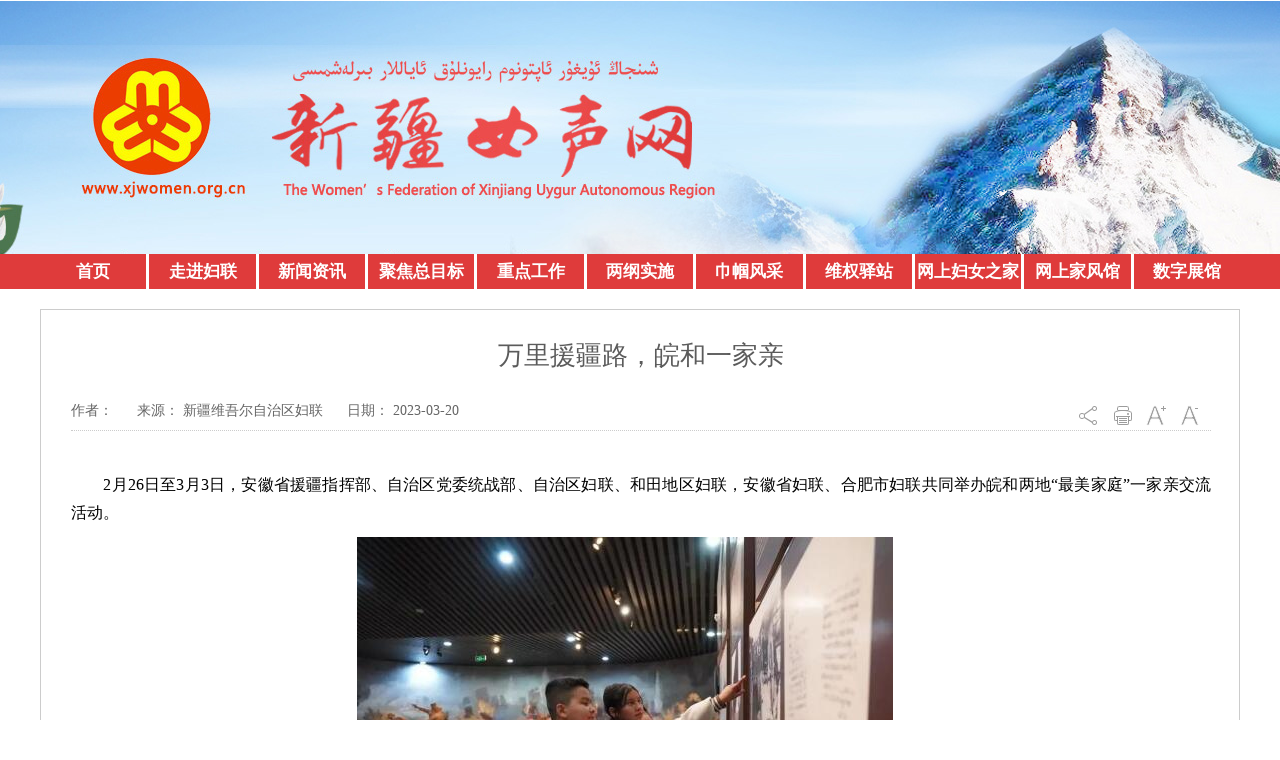

--- FILE ---
content_type: text/html; charset=utf-8
request_url: http://www.xjwomen.org.cn/2023-03/20/c_1129446548.htm
body_size: 4238
content:
<!DOCTYPE html PUBLIC "-//W3C//DTD XHTML 1.0 Transitional//EN" "http://www.w3.org/TR/xhtml1/DTD/xhtml1-transitional.dtd">
<html xmlns="http://www.w3.org/1999/xhtml">
<head>
<meta http-equiv="Content-Type" content="text/html; charset=utf-8" /><meta name="publishid" content="1129446548.13.102.0"/><meta name="pageid" content="11237.11135.0.0.11208067.0.0.0.0.0.111371.1129446548"/>
<script src="http://www.news.cn/global/js/pageCore.js"></script>
<title>
万里援疆路，皖和一家亲
</title>
<link href="http://www.xj.news.cn/_zzq_fulian/detail.css" rel="stylesheet" type="text/css" />
<script type="text/javascript" src="http://www.xj.news.cn/_zzq_fulian/js/core.js"></script>
<script type="text/javascript" src="http://www.xj.news.cn/_zzq_fulian/js/jquery.imgslideshow.js"></script>
<script type="text/javascript" src="http://www.xj.news.cn/_zzq_fulian/js/jquery.marquee.js"></script>
<script type="text/javascript" src="http://www.xj.news.cn/_zzq_fulian/js/jquery.scroll.js"></script>
<!--<script type="text/javascript" src="./js/jquery.crossajax.js"></script>-->
<script type="text/javascript" src="http://www.xj.news.cn/_zzq_fulian/js/detail.fun.js"></script>
<script>
function tl(id){
document.write('<div class="bdsharebuttonbox"><a href="#" class="bds_more" data-cmd="more"></a>')
document.write('<a href="#" class="bds_weixin" data-cmd="weixin" title="分享到微信"></a>')
document.write('<a href="#" class="bds_tsina" data-cmd="tsina" title="分享到新浪微博"></a>')
document.write('<a href="#" class="bds_tqq" data-cmd="tqq" title="分享到腾讯微博"></a>')
document.write('<a href="#" class="bds_qzone" data-cmd="qzone" title="分享到QQ空间"></a></div>')
window._bd_share_config={"common":{"bdSnsKey":{},"bdText":"","bdMini":"2","bdMiniList":false,"bdPic":"","bdStyle":"0","bdSize":"24"},"share":{}};with(document)0[(getElementsByTagName('head')[0]||body).appendChild(createElement('script')).src='http://bdimg.share.baidu.com/static/api/js/share.js?v=89860593.js?cdnversion='+~(-new Date()/36e5)];
}
/* ----字体大小功能调用---- */
$(document).ready(function(){	
$("#content").attr("class","content1");
set_font();
})
function set_font() {
var f_s = $(".font_small");
var f_a = $(".font_add");
var f_c = $("#content");
f_s.click(function() {
if (f_c.attr("class") == "content1") {
return false;
} else if (f_c.attr("class") == "content2") {
$(this).addClass("font_small_dis");
changefontsize(1);
} else {
f_a.removeClass("font_add_dis");
changefontsize(2);
}
return false;
});
f_a.click(function() {
if (f_c.attr("class") == "content1") {
f_s.removeClass("font_small_dis");
changefontsize(2);
} else if (f_c.attr("class") == "content2") {
$(this).addClass("font_add_dis");
changefontsize(3);
} else {
$(this).removeClass("font_add_dis");
return false;
}
return false;
})
};

function changefontsize(thisSize) {
if (thisSize == "3") {
$("#content").css("font-size", "20px").attr("class", "content3");
};
if (thisSize == "2") {
$("#content").css("font-size", "18px").attr("class", "content2");
};
if (thisSize == "1") {
$("#content").css("font-size", "16px").attr("class", "content1");
};
};

</script>
</head>
<body>
<!--顶部-->
<script type="text/javascript" src="http://www.xj.news.cn/_zzq_fulian/list_banner.js"></script>
<!--位置显示-->
<!--
<div class="wz">
	<div class="dqwz">
		<h2>您当前的位置:<a href="http://www.xjrmfkbgs.gov.cn/" target="_blank">首页</a>&gt;&gt;&nbsp;新闻&gt;&gt;&nbsp;正文</h2>
	</div>
</div>
-->
<div class="wrapper outer">
<div class="c1">
<div class="body">
<div class="zw">
<!--内容-->
<div class="tit">
<h1>
万里援疆路，皖和一家亲
</h1>
</div>
<div class="gn">
<div class="zuozhe">作者：</div>
<div class="laiyuan">来源： 新疆维吾尔自治区妇联</div>
<div class="riqi">日期： 2023-03-20</div>
<div class="tools">
<div class="gs gn02">
<div class="fx" style="display: none;">
<div class="nr">
<script>tl("tl01")</script>
</div>
</div>
</div>
<script type="text/javascript">
$('.gn .gn02 ').hover(function(){
    $(this).find('.fx').animate({ opacity:'show', height:'show' },200);
    $(this).find('.gn02 .tools').addClass('navhover');
}, function() {
    $('.fx').stop(true,true).hide();
    $('.gn02 .tools').removeClass('navhover');
});
</script>
<a href="javascript:window.print()">
<div class="gs gn03"></div>
</a>
<a href="#" class="font_add">
<div class="gs gn04"></div>
</a>
<a href="#" class="font_small font_small_dis">
<div class="gs gn05"></div>
</a>
</div>
</div>
<div id="content" class="content1">
<p>　　2月26日至3月3日，安徽省援疆指挥部、自治区党委统战部、自治区妇联、和田地区妇联，安徽省妇联、合肥市妇联共同举办皖和两地“最美家庭”一家亲交流活动。</p>
<p style="TEXT-ALIGN: center" align="center"><img id="{D0E38719-A3F3-4990-9A39-9D281497219D}" src="1129446548_16792905898431n.jpg" /></p>
<p>
<p style="TEXT-ALIGN: center" align="center">　　<font color="#3366ff">参加皖和两地“最美家庭”一家亲交流活动的孩子们参观渡江战役纪念馆。</font></p>
<p>
<p>　　为期7天的活动中，“最美家庭”一同参观了渡江战役纪念馆，感受革命情怀，接受思想洗礼，激发爱国主义情怀；在包公园、清风阁、杨振宁故居，以“清廉传世 科教兴家”为主题，感受廉洁家风文化和科学教子优良家风家训；在安徽创新馆、蔚来中心（合肥先进制造基地），以“科创名城 启智逐梦”为主题，了解合肥科技创新产业发展；在安徽博物院、青松食品研学游基地，以“寓教于乐 倾情陪伴”为主题，体验新型家庭教育方式，学习安徽悠久历史文化。让“最美家庭”的孩子们在学与玩中开拓思维，了解到中华文化的博大精深，体验到科技创新的乐趣魅力，开阔了眼界、增长了见识，更让他们感受到民族大团结的温暖。孩子们纷纷表示将在以后的日子里好好学习，考上好大学，把祖国建设得更加美好。</p>
<p style="TEXT-ALIGN: center" align="center"><img id="{7CFBBEDA-504B-43BD-9065-73A2730DB3D3}" src="1129446548_16792905898591n.jpg" /></p>
<p style="TEXT-ALIGN: center" align="center"><img id="{0E91B53F-E0D0-4E06-9714-3E0D3A6C2F45}" src="1129446548_16792905898451n.jpg" /></p>
<p style="TEXT-ALIGN: center" align="center"><img id="{717FB49B-E130-4474-B424-13BD2C60FB7E}" src="1129446548_16792905898481n.jpg" /></p>
<p>
<p>
<p style="TEXT-ALIGN: center" align="center">　　<font color="#3366ff">和田地区妇联领导参加交流活动。</font></p>
<p>
<p>　　和田地区妇联党组副书记、主席古丽夏提·阿西木说：“这次的活动非常成功，感谢安徽省、合肥市妇联的鼎力支持，工作人员无微不至的关心让和田地区‘最美家庭’深切感受到了祖国大家庭的温暖，‘最美家庭’的思想有了转变，眼界变得更加宽阔，心态上有了转变，‘最美家庭’代表纷纷表示要把所听、所见、所思、所想，和安徽省的关心关怀带回新疆，传达给身边人，引导身边人铸牢中华民族共同体意识，在家风建设上充分发挥示范引领作用。”</p>
<p>
<p>　　皮山县安徽实验学校七年级美合日班·麦麦提阿卜拉说：“和家人一起来到安徽特别开心，在渡江战役纪念馆，看到中国人民解放军所作出的牺牲和贡献，对我的震撼很大，我一定要好好学习，长大以后当一名军人，保家卫国。”</p>
<p style="TEXT-ALIGN: center" align="center"><img id="{D169F8AF-8AB3-4391-B86A-FE960B077067}" src="1129446548_16792906169481n.jpg" /></p>
<p>
<p>
<p style="TEXT-ALIGN: center" align="center">　　<font color="#3366ff">参加皖和两地“最美家庭”一家亲交流活动的人员学习制作安徽传统糕点，体会安徽悠久的历史文化。</font></p>
<p>
<p>　　墨玉县第二小学一年级热希达·穆太力普说：“我在合肥交到了好朋友，我邀请他们夏天来我的家乡游玩，要带他们去看看新疆的风景，我要和我的合肥好朋友像石榴籽一样紧紧抱在一起。”</p>
<p style="TEXT-ALIGN: center" align="center"><img id="{2192F592-5C5E-4C4B-9265-E7C5B4BF5216}" src="1129446548_16792906169461n.jpg" /></p>
<p>
<p>
<p style="TEXT-ALIGN: center" align="center">　　<font color="#3366ff">参加皖和两地“最美家庭”一家亲交流活动的人员听安徽创新馆解说员讲解。</font></p>
<p>
<p>　　和田市“最美家庭”的谢伊代·如则麦麦提说：“我现在是新疆医学专科学校的大一新生，参观安徽创新馆、蔚来汽车的展厅和生产车间后，我深受感触，技术的创新正在不断改变人们的生活，我回去以后要好好学习，争取专升本，学习更先进的医疗技术，服务家乡。”</p>
<p>　　和田县色格孜库勒乡苏盖提博斯坦村村民热依汉古丽·麦麦提说：“从机场到宾馆，到处都是高楼大厦，街上车水马龙，这让我打开了眼界，我要把从此次活动中所见所闻带回村里，讲给身边的乡亲们听，为两地沟通发展、铸牢中华民族共同体意识贡献一份力量。” </p>
</div>
<div class="editor">
[张琪]
</div>
</div>
</div>
</div>
</div>
<!--<script type="text/javascript" src="http://www.xj.news.cn/_zzq_fulian/yqlj.js"></script>-->
<script type="text/javascript" src="http://www.xj.news.cn/_zzq_fulian/foot.js"></script>
<div style="display:none"><div id="fwl">010070320010000000000000011100001129446548</div><script type="text/javascript" src="//webd.home.news.cn/webdig.js?z=1"></script><script type="text/javascript">wd_paramtracker("_wdxid=010070320010000000000000011100001129446548")</script><noscript><img src="//webd.home.news.cn/1.gif?z=1&_wdxid=010070320010000000000000011100001129446548" border="0" /></noscript></div>   </body>
</html>

--- FILE ---
content_type: text/css
request_url: http://www.xj.news.cn/_zzq_fulian/detail.css
body_size: 2719
content:
@charset "utf-8";
*{margin:0px;padding:0px;font-family: "Microsoft YaHei","微软雅黑",SimHei,"黑体",Arial,sans-serif;}
a{text-decoration:none;}
a:link,a:visited{color:#5b5b5b;}
a:hover{text-decoration:none;}
h2 a:hover{text-decoration:none;}
.wrapper{width: 1200px;margin:auto;background:#ffffff;overflow:hidden;}
.footer{width:100%;margin:auto;background:#535353;overflow:hidden;color:#ffffff;height:123px;}
	
/*Banner顶部*/
#head{display:block;overflow:hidden;height: 254px;width:100%;background:url('./banner.jpg') no-repeat center center;position: relative;min-width:1200px;}
.head_func{width:1200px;margin:auto;overflow:hidden;height:30px;padding-top:15px;line-height:20px;color:#204970;font-size:14px;font-weight:bold;}
.head_func a{color:#204970;font-size:14px;font-weight:bold;}
.head_func a:hover{color:#fff;}

/*Banner*/
.menu{position:sticky;top:0;left:0;width:100%;background:#DF3B3B;justify-content:center;z-index:9999;}
.menu *{box-sizing:border-box;}
.menu .center{width:1200px;margin:0 auto;}
.menu .ul-list{display:flex;}
.menu .ul-list > li{flex:1;border-right:3px solid #fff;position:relative;}
.menu .ul-list > li:last-child{border-right:none;}
.menu .ul-list > li > a{height:35px;display:flex;align-items:center;justify-content:center;font-size:17px;text-decoration:none;color:#fff;background:#DF3B3B;font-weight:bold;}
.menu .ul-list > li > a:hover{color:#F7F411;}
.menu .ul-list > li > span{color:#fff;font-size:14px;height:35px;display:flex;align-items:center;justify-content:center;background:#ccc;}
.menu .ul-list > li:hover .ol-list{display:block;}
.menu .ol-list{display:none;position:absolute;top:35px;left:0;z-index:9999;background:#ff733c;width:100%;}
.menu .ol-list > li > a{font-size:17px;text-decoration:none;color:#fff;height:35px;display:flex;align-items:center;border-bottom:1px solid #fff;justify-content:center;}
.menu .ol-list > li > a:hover{background:#d98463;}
	

.wz{height:40px;width:100%;background:#efefee;display:block;min-width: 1200px;}
.dqwz{width:1200px;position:relative;margin:0 auto;display:block;height:40px;}
.dqwz h2{display:block;overflow:hidden;height:40px;line-height:40px;font-size:14px;color:#000000;text-indent:10px;font-weight:normal;}
.dqwz h2 a{height:40px;line-height:40px;font-size:14px;color:#000000;margin:0px 10px;}



ul,li,dl,dt,dd{list-style:none;}
img{border:0px;}
.clear{clear:both;font-size:0px;line-height:0px;height:0px;}
body{color:#5b5b5b;min-width:1200px;}
.adv-c1{display:block;overflow:hidden;width:620px;height:80px;float:left;}
.adv-c2{display:block;overflow:hidden;width:260px;height:80px;float:right;}
#topbar{display:block;overflow:hidden;margin:0px auto;height:35px;text-align:center;background:#efefee;}
#topbar a{line-height:35px;margin:0px 6px;font-size:14px;}

/*头部*/

/*广告*/
#ads-1{/* display:block; *//* overflow:hidden; */height:90px;/* background:url('/static/styles/v16/ad_detail.jpg'); */margin-top:5px;position:relative;}
#ads-1 a{background:url('/static/styles/v16/ad_detail.jpg');position:absolute;height: 90px;width: 1000px;}
#adv-1{margin-top: 5px;}
#adv-1 ul li{float: left;}

.outer{display:block;overflow:hidden;margin-top:20px;margin-bottom: 20px;}
.outer .c1{display:block;overflow:hidden;width: 1200px;float:left;}
.outer .c1 *{font-family: "Microsoft YaHei","simhei";}
.head{display:block;overflow:hidden;height:40px;background-color:#FBFBFB;border:solid 1px #CCCCCC;}
.head h2{display:block;overflow:hidden;height:40px;line-height:40px;font-size:14px;color:#000;text-indent:10px;font-weight:normal;}
.head h2 a{height:40px;line-height:40px;font-size:14px;color:#000;margin:0px 10px;}
.body{border:1px solid #ccc;}
.zw{width: 1140px;padding: 10px 30px 0px 30px;}
.tit{float: left;width: 1140px;padding: 0px 0px 10px 0px;TEXT-ALIGN: center;}
.tit h1{LINE-HEIGHT: 160%;font-size: 26px;font-weight: normal;padding: 15px 0px 15px 0px;margin: 0px 0px;}
.gn{width: 1140px;padding: 0px 0px 10px 0px;TEXT-ALIGN: left;border-bottom:1px dotted #ccc;}
.zuozhe{padding: 6px 20px 0px 0px;color: #666666;font-size:14px;display: inline;}
.laiyuan{padding: 6px 20px 0px 0px;color: #666666;font-size:14px;display: inline;}
.riqi{padding: 6px 20px 0px 0px;color: #666666;font-size:14px;display: inline;}
.editor{float:right;font-size:15px;color:#737373;padding-bottom: 20px;display: inline;}
/*功能按钮*/
.tools{float:right;padding:0px 0px 0px 0px;width:140px; text-align:right;}
.tools .gs{float:left;padding:0px 0px 0px 4px;width:30px;height:27px;background: url(2016_tools.png) no-repeat;cursor: pointer;}
.tools .gn01{background-position:0px -115px;}
.tools .gn02{background-position:-35px -115px;position:relative;}
.tools .gn02 .fx{display:none;position:absolute;top:21px;left:-62px;width:155px;padding:14px 8px 4px 0px;background:url(2016_tools.png) no-repeat -136px -170px;}
.tools .gn02 .fx .nr{float:left;background:#FFF;border:1px solid #e5e5e5;border-top:0px solid;width:100%;padding:0px 0px 0px 6px;}
.tools .gn03{background-position:-104px -115px;}
.tools .gn04{background-position:-139px -115px;}
.tools .gn05{background-position:-174px -115px;}
.tools .gn01:hover{background-position:0px -141px;}
.tools .gn02:hover{background-position:-35px -141px;}
.tools .gn03:hover{background-position:-104px -141px;}
.tools .gn04:hover{background-position:-139px -141px;}
.tools .gn05:hover{background-position:-174px -141px;}



/*内容*/
#content{/* float:left; *//* min-height: 400px; */width: 1140px;padding:30px 0px 0px 0px;overflow: hidden;font-size: 16px;COLOR: #000000;LINE-HEIGHT: 27px;text-align:justify;}
#content p{margin:10px 0px;}
#content p img{margin-left: -2em;}
#content *{line-height:180%;}
#content .video{margin: 5px 6px;text-align: center;}

#pinglun{background: #ffffff;width: 648px;border: solid 1px #D8DFE9;line-height: 25px;overflow:hidden;font-size: 14px;}
#pinglun .pbox{padding: 5px;}
#pinglun .userinfo,#pinglun .userinfo *{font-size: 12px;}
#pinglun form{display: inline;}
#pinglun form textarea{display: block;clear: both;}
#pinglun form button{line-height:18px;padding: 0px 5px;}
#pinglun .pbox{padding: 0px;margin: 10px;}
#pinglun h2{display: inline;background:url(detailimg.jpg) no-repeat -152px -217px;padding-left: 15px;line-height: 30px;}
#pinglun h3{display: inline;}
#pinglun h3 a{color: #dd0000;}
#pinglun #commentcontent{clear: both;width: 99%;height: 60px;font-size: 14px;color: #333333;padding: 3px;line-height: 25px;}
#pinglun #CommentsList{margin: 10px 0px;font-size: 14px;}
#pinglun #CommentsList ul li{list-style: none;clear: both;margin: 5px 0px;line-height: 25px;color: #000;font-size: 14px;border: solid 1px #ddd;padding:0px 10px;}
#pinglun #CommentsList ul li h6{display: block;color: #000;line-height: 20px;text-indent: 0px;font-size: 12px;padding-left: 15px;background:#eee url(doto.gif) no-repeat 5px 8px;margin: 0px -10px 5px -10px;font-weight: normal;}
#pinglun #CommentsList ul li h6 b{margin: 0px 3px;color: #000;}
#pinglun #CommentsList ul li h6 .anonymous{color: #aaa;}
#pinglun #CommentsList ul li .quote{clear: both;margin: 5px 20px;}
#pinglun #CommentsList ul li .quote blockquote{border: dotted 1px #ddd;padding: 5px;}
#pinglun #CommentsList ul li .quote blockquote i{font-style:normal;font-weight: bold;}



#page_navigation{display: block;overflow:hidden;height: 30px;line-height: 30px;text-align: center; float:left;padding: 20px 350px;}
#page_navigation a{padding:3px;border:1px solid gray;margin:2px;text-decoration:none;}
.active_page{background:#CCCCCC;color:#FF0000 !important;}


/**友情链接**/
.bottom{overflow:hidden;margin-top:30px;width:1200px;margin:0 auto;}
.xgwz{width:14%;max-width:180px;float:left;}
.gdfl{width:70%;max-width:732px;float:left;}
.ewm{width:16%;max-width:375px;float:right;}
.bottom .xgwz span, .bottom .gdfl span{display:block;height:40px;font-weight:bold;color:#7FB0D1;}
.bottom .xgwz ul li{background:url(yqlj_doted.png) no-repeat left center;height:24px;line-height:24px;}
.bottom .xgwz ul li a{display:inline-block;margin-left:15px;}
.bottom .gdfl ul{border-top:solid 1px #ececec;}
.gdfl ul li{height:38px;float:left;border-bottom:solid 1px #ececec;line-height: 28px;margin-top: 10px;}
.gdfl ul li a{padding-left:25px;color:#8f8f8f;width:42px;padding-right:22px;display:inline-block;font-size:14px;}
.gdfl ul li a:hover{background:url(qianzui_01.jpg) 8px no-repeat;color:#005ea4;}
.bottom .ewm span{display:block;height:40px;font-weight:bold;color:#7FB0D1;}
.ewm ul{float:right;margin-right:5px;}
.ewm ul li{float:left;margin-left:20px;}
.bdlj{width:100%;max-width:1200px;float:left;margin-top:10px;}
.bdlj span{display:block;height:30px;font-weight:bold;color:#7FB0D1;}
.bdlj li{height:20px;float:left;line-height: 20px;margin-left: 10px;}

/**底部**/
.foot{width:100%;background-color:#1C60AB;height: 110px;min-width:1200px;}
.copyright{width: 1200px;height: 78px;margin:  0 auto;margin-top: 10px;}
.href-dz{width:68px;height:68px;float:left;background:url('dz.png')no-repeat center center;position:relative;margin-top: 5px;}
.href-dz a{width:68px;height:68px;position:absolute;}
.href-zfzc{width:110px;height:68px;float:left;background:url('zc.png')no-repeat center center;position:relative;margin-top: 5px;}
.href-zfzc a{width:110px;height:68px;position:absolute;}
.bqxx{width:1000px;height: 110px;float:left;}
.bqxx p{text-align:center;font-size: 13px;color:#fff;margin-top:10px;}
.bqxx p a{font-size: 14px;color:#fff;}
.bqxx span{float:left;margin-left:100px;margin-top: 5px;}
.bqxx span p{float:right;margin:0px;}


--- FILE ---
content_type: application/javascript; charset=utf-8
request_url: http://www.xj.news.cn/_zzq_fulian/js/detail.fun.js
body_size: 521
content:
$(document).ready(function(){
	var nextpageurl=$('#div_currpage a:contains("下一页")').attr('href')
	if(nextpageurl){
		$('#ArticleContent img').each(function(){
				$(this).attr('title','点击图片进入下一页').css('cursor','pointer').click(function () {
						window.location=nextpageurl;
				});
		})
	}
});
//ondragstart="window.event.returnValue=false" oncontextmenu="window.event.returnValue=false" onselectstart="event.returnValue=false"

//$(document).bind("contextmenu",function(){return false;});  
//$(document).bind("selectstart",function(){return false;});  
//$(document).keydown(function(){return key(arguments[0])});  
// function key(e){  
//    var keynum;  
//    if(window.event){  
//    keynum = e.keyCode; // IE  
//    }else if(e.which){  
//    keynum = e.which; // Netscape/Firefox/Opera  
//    }  
//    if(keynum == 17){  
//    alert("禁止复制内容！");  
//    return false;  
//    }  
//    }  


--- FILE ---
content_type: application/javascript; charset=utf-8
request_url: http://www.xj.news.cn/_zzq_fulian/foot.js
body_size: 764
content:
document.writeln('  <div class="foot">')
document.writeln('  <div class="copyright"><div class="href-dz"><a href="http://bszs.conac.cn/sitename?method=show&id=5480BA87C1463E49E053012819AC0BFE" target="_blank"></a></div>')
document.writeln('  <div class="href-zfzc"><a href="http://121.43.68.40/exposure/jiucuo.html?site_code=6500000014&amp;url=http%3A%2F%2Fwww.xjrmfkbgs.gov.cn%2F" target="_blank"></a></div>')
document.writeln('  <div class="bqxx"><p>主办单位:&nbsp;&nbsp;新疆维吾尔自治区妇女联合会</p>')
document.writeln('  <p>地址:&nbsp;&nbsp;&nbsp;新疆乌鲁木齐市天山区民主路31号&nbsp;&nbsp;&nbsp;邮编:830002&nbsp;&nbsp;&nbsp;</p>')
document.writeln('  <p>Copyright © 2019 - 2021 xjwomen.org.cn　All Rights Reserved.&nbsp;&nbsp;&nbsp;&nbsp;&nbsp;<a href="https://beian.miit.gov.cn/#/Integrated/index" style="color:#fff;font-size:13px;">新ICP备14001731号-1</a>&nbsp;&nbsp;&nbsp;')
document.writeln('  <a href="http://www.beian.gov.cn/portal/registerSystemInfo?recordcode=65010202001127" target="_blank">')
document.writeln('  <img src="http://www.xj.xinhuanet.com/_zzq_fulian/ba_wa.png" width="" height="" alt="">新公网安备 65010202001127号</a>')
document.writeln('  &nbsp;&nbsp;&nbsp;技术维护：新华网股份有限公司</p>')
document.writeln('  </div>')
document.writeln('  </div>')
document.writeln('  </div>')


--- FILE ---
content_type: application/javascript; charset=utf-8
request_url: http://www.xj.news.cn/_zzq_fulian/js/jquery.scroll.js
body_size: 1418
content:
// Program by riubin@xjnews.com
(function($){
	$.fn.scroll = function(options){
		this.options = {
			scrollPrev: false, //$("#ScrollPrev")
			scrollNext: false, //$("#ScrollNext")
			amount: 7,  //一次滚动多少个items
			direction: "left", //"left","up","right","down"
			play:false, //是否自动滚动
			interval:3000, //自动滚动时间间隔
			speed:"slow" //滚动速度
		};
		$.extend(this.options, options || {});
		this.css("position","relative");
		this.oList = this.children();
		this.oList.css({"position":"absolute","display":"block"});
		this.prevBtn = this.options.scrollPrev;
		this.nextBtn = this.options.scrollNext;
		this.showSum = this.options.amount;
		this.direction = this.options.direction;
		this.interval = this.options.interval;
		this.playing = this.options.play;
		this.speed = this.options.speed;

		this.iList =	this.oList.children();
		this.iListSum = this.iList.length;
		if(this.direction=="right"||this.direction=="left"){
			this.oListWidth = this.innerWidth(true)
			this.iListWidth = this.iList.eq(0).outerWidth(true);
			this.moveWidth = this.iListWidth * this.showSum;
			this.dividers = Math.ceil(this.oListWidth / this.moveWidth);	//共分为多少块
		}else if(this.direction=="up"||this.direction=="down"){
			this.oListHeight = this.oList.outerHeight(true)
			this.iListHeight = Math.ceil(this.oListHeight/this.iListSum);
			this.moveHeight= this.iListHeight*this.showSum;
			this.dividers = Math.ceil(this.oListHeight / this.moveHeight);	//共分为多少块
		}
		this.moveMaxOffset = (this.dividers) * (this.direction==("up"||"down")?this.moveHeight:this.moveWidth);
		if(this.direction=="right")this.oList.css({ left: -this.moveWidth * (this.dividers - 1) });
		if(this.direction=="down")this.oList.css({ top: -this.moveHeight * (this.dividers - 1) });
		this.moveid = false;
		var _this=this;
		this.Play=function(i){
			$(".actived",_this.oList).removeClass("actived")
			_this.iList.eq(i).addClass("actived")
			_this.SetCurrent();
			_this.moveid=window.setInterval(_this.Scroll,_this.interval);
		};
		this.Stop=function(){
			clearTimeout(_this.moveid);
		};
		this.SetCurrent=function() {
			var current_index = 0;
			$.each(_this.iList, function(i) {
				if($(_this).hasClass('actived')) {
					current_index = i;
					return;
				}
			});
			if(current_index>_this.showSum)_this.Scroll();
		};
		this.getCurrentOffset=function(){
			if(_this.direction==("left"||"right")){
				return isNaN(parseInt(_this.oList.css("left"))) ? 0 : parseInt(_this.oList.css("left"));
			}else if(_this.direction==("up"||"down")){
				return isNaN(parseInt(_this.oList.css("top"))) ? 0 : parseInt(_this.oList.css("top"));
			}
		};
		this.Scroll=function () {
			if(_this.direction=="left"){
				_this.LeftScroll();
			}else if(_this.direction=="up"){
				_this.UpScroll();
			}else if(_this.direction=="right"){
				_this.RightScroll();
			}else if(_this.direction=="down"){
				_this.DownScroll();
			}
		};
		this.LeftScroll=function(){
			if(_this.dividers == 1) return;
				_this.oList.animate( { left: "-=" + _this.moveWidth }, { duration: _this.speed, complete: function(){
					var currentOffset = _this.getCurrentOffset();
					if(Math.abs(currentOffset) >= _this.moveMaxOffset){
						_this.oList.css({ left: _this.moveWidth});
						_this.oList.animate({ left: 0 },{duration:"fast"});
					}
				}});
		};
		this.RightScroll=function(){
			if(_this.dividers == 1) return;
				_this.oList.animate( { left: "+=" + _this.moveWidth }, { duration: _this.speed, complete: function(){
					var currentOffset=_this.getCurrentOffset();
					if(currentOffset >= _this.moveWidth){
						_this.oList.css({ left: -_this.moveWidth * (_this.dividers) });
						_this.oList.animate({ left: -_this.moveWidth * (_this.dividers - 1) },{duration:"fast"})
					}
				}});
		};
		this.UpScroll=function(){
			if(_this.dividers == 1) return;
			_this.oList.animate( { top: "-=" + _this.moveHeight }, { duration: _this.speed, complete: function(){
				var currentOffset=_this.getCurrentOffset();
				if(Math.abs(currentOffset) >= _this.moveMaxOffset){
					_this.oList.css({top:0});
				}
			}});
		};
		this.DownScroll=function(){
			if(_this.dividers == 1) return;
				_this.oList.animate( { top: "+=" + _this.moveHeight }, { duration: _this.speed, complete: function(){
					var currentOffset= _this.getCurrentOffset();
					if(currentOffset >= _this.moveHeight){
						_this.oList.css({top:_this.moveHeight-_this.moveMaxOffset});
					}
				}});
		};
		if(this.prevBtn && this.nextBtn){
			this.prevBtn.click(function(){
					if(_this.direction=="left"){
						_this.RightScroll();
					}else if(_this.direction=="up"){
						_this.DownScroll();
					}else if(_this.direction=="right"){
						_this.LeftScroll();
					}else if(_this.direction=="down"){
						_this.UpScroll();
					}
			});
			this.nextBtn.click(_this.Scroll);
		}
		if(this.playing){
			_this.mouseover(_this.Stop);
			_this.mouseout(_this.Play);
		}

		this.SetCurrent();
		if(_this.playing)_this.Play();

	}
})(jQuery);

--- FILE ---
content_type: application/javascript; charset=utf-8
request_url: http://www.xj.news.cn/_zzq_fulian/list_banner.js
body_size: 948
content:

document.writeln('<div id="head"></div>')
document.writeln('<div id="banner"><div class="banner_dh">')
document.writeln('<div class="menu">')
document.writeln('<div class="center">')
document.writeln('<ul class="ul-list">')
document.writeln('<li><a href="http://xjwomen.org.cn" target="_blank">首页</a></li>')
document.writeln('<li>')
document.writeln('<a href="javascript:void(0)">走进妇联</a>')
document.writeln('<ol class="ol-list">')
document.writeln('<li><a href="http://xjwomen.org.cn/2019-11/07/c_1125205306.htm" target="_blank">领导班子</a></li>')
document.writeln('<li><a href="http://xjwomen.org.cn/2019-11/01/c_1125181186.htm" target="_blank">妇联概况</a></li>')
document.writeln('<li><a href="http://xjwomen.org.cn/2019-11/01/c_1125181223.htm" target="_blank">机构设置</a></li>')
document.writeln('</ol>')
document.writeln('</li>')
document.writeln('<li>')
document.writeln('<a href="http://xjwomen.org.cn/xwzx/index.htm" target="_blank">新闻资讯</a>')
document.writeln('</li>')
document.writeln('<li>')
document.writeln('<a href="http://xjwomen.org.cn/ztzl/index.htm" target="_blank">聚焦总目标</a>')
document.writeln('</li>')
document.writeln('<li>')
document.writeln('<a href="http://xjwomen.org.cn/zdgz/index.htm" target="_blank">重点工作</a>')
document.writeln('</li>')
document.writeln('<li>')
document.writeln('<a href="http://xjwomen.org.cn/lggz/index.htm" target="_blank">两纲实施</a>')
document.writeln('</li>')
document.writeln('<li>')
document.writeln('<a href="http://xjwomen.org.cn/jgfc/index.htm" target="_blank">巾帼风采</a>')
document.writeln('</li>')
document.writeln('<li>')
document.writeln('<a href="http://xjwomen.org.cn/wqyz/index.htm" target="_blank">维权驿站</a>')
document.writeln('</li>')
document.writeln('<li>')
document.writeln('<a href="http://xjwomen.org.cn/wsfnzj/index.htm" target="_blank">网上妇女之家</a>')
document.writeln('</li>')
document.writeln('<li>')
document.writeln('<a href="http://xjwomen.org.cn/wsjfg/index.htm" target="_blank">网上家风馆</a>')
document.writeln('</li>')
document.writeln('<li>')
document.writeln('<a href="https://www.good360vr.com/preview/?id=1774098301125" target="_blank">数字展馆</a>')
document.writeln('</li>')
document.writeln('</ul>')
document.writeln('</div>')
document.writeln('</div>')


//加入收藏

	function AddFavorite(sURL, sTitle) {

		sURL = encodeURI(sURL);

		try {

			window.external.addFavorite(sURL, sTitle);

		} catch (e) {

		try {

			window.sidebar.addPanel(sTitle, sURL, "");

		} catch (e) {

			alert("加入收藏失败,请使用Ctrl+D进行添加,或手动在浏览器里进行设置.");

			}

		}

	}

	//设为首页

	function SetHome(url) {

		if (document.all) {

			document.body.style.behavior = 'url(#default#homepage)';

			document.body.setHomePage(url);

		} else {

			alert("您好,您的浏览器不支持自动设置页面为首页功能,请您手动在浏览器里设置该页面为首页!");

		}

	}

--- FILE ---
content_type: application/javascript; charset=utf-8
request_url: http://www.xj.news.cn/_zzq_fulian/js/jquery.marquee.js
body_size: 820
content:
/* @Usage
*      $('#marquee').marquee(options);
* @options
*    isEqual:true,//所有滚动的元素长宽是否相等,true,false
*      loop: 0,//循环滚动次数，0时无限
*    direction: 'left',//滚动方向，'left','right','up','down'
*    scrollAmount:1,//步长
*    scrollDelay:20//时长
*/

(function($){$.fn.marquee=function(options){var opts=$.extend({},$.fn.marquee.defaults,options);return this.each(function(){var $marquee=$(this);var _scrollObj=$marquee.get(0);var scrollW=$marquee.width();var scrollH=$marquee.height();var $element=$marquee.children();var $kids=$element.children();var scrollSize=0;var _type=(opts.direction=='left'||opts.direction=='right')?1:0;$element.css(_type?'width':'height',10000);if(opts.isEqual){scrollSize=$kids[_type?'outerWidth':'outerHeight']()*$kids.length}else{$kids.each(function(){scrollSize+=$(this)[_type?'outerWidth':'outerHeight']()})}if(scrollSize<(_type?scrollW:scrollH))return;$element.append($kids.clone()).css(_type?'width':'height',scrollSize*2);var numMoved=0;function scrollFunc(){var _dir=(opts.direction=='left'||opts.direction=='right')?'scrollLeft':'scrollTop';if(opts.loop>0){numMoved+=opts.scrollAmount;if(numMoved>scrollSize*opts.loop){_scrollObj[_dir]=0;return clearInterval(moveId)}}if(opts.direction=='left'||opts.direction=='up'){var newPos=_scrollObj[_dir]+opts.scrollAmount;if(newPos>=scrollSize){newPos-=scrollSize}_scrollObj[_dir]=newPos}else{var newPos=_scrollObj[_dir]-opts.scrollAmount;if(newPos<=0){newPos+=scrollSize}_scrollObj[_dir]=newPos}}var moveId=setInterval(scrollFunc,opts.scrollDelay);$marquee.hover(function(){clearInterval(moveId)},function(){clearInterval(moveId);moveId=setInterval(scrollFunc,opts.scrollDelay)})})};$.fn.marquee.defaults={isEqual:true,loop:0,direction:'left',scrollAmount:1,scrollDelay:20};$.fn.marquee.setDefaults=function(settings){$.extend($.fn.marquee.defaults,settings)}})(jQuery);


--- FILE ---
content_type: application/javascript; charset=utf-8
request_url: http://www.xj.news.cn/_zzq_fulian/js/jquery.imgslideshow.js
body_size: 1627
content:
/*
@HTML
<div id="imgcontainer">
	<ul>
		<li><a href="articleurl1"><img src="imgurl1" /></a>
		<li><a href="articleurl2"><img src="imgurl2" /></a>
	</ul>
</div>
@DOM
<div id="imgcontainer">
	<var><i>1</i><i>2</i></var>
	<ul>
		<li><a href="articleurl"><img src="imgurl" /></a>
		<li><a href="articleurl2"><img src="imgurl2" /></a>
	</ul>
</div>
@CSS
#imgcontainer{position:relative;float:right;width:435px;margin-top: 5px;display: inline;}
#imgcontainer {width:435px;}
#imgcontainer li a{text-decoration:none;}
#imgcontainer li a img{width:440px;height:290px;border:0px;}
#imgcontainer li a i{font-style: normal;background:#000;display:block;height:25px;text-align:center;font-weight:bold;font-size:14px;text-decoration:none;color:#fff;line-height:25px;cursor:pointer;}
#imgcontainer var {position:absolute;top:270px;left:360px;}
#imgcontainer var i{float:left;margin:0px 1px;width:18px;height:14px;text-align:center;text-decoration:none;font-size:11px;color:#fff;line-height:14px;background:#000;font-weight:normal;font-family: Arial;border: solid 1px #ccc;cursor:pointer;}
#imgcontainer var i.actived{background:#f30;}

@Usage
*    $('#imgcontainer').imgSlideShow(options);
* @options
*    btn:"num" //按钮样式： num 数字按钮式，img 缩略图片式
*    delay: 2000 //切换延时
*    speed:300 //图片淡入淡出速度
*/

(function($){
    $.fn.extend({
        'imgSlideShow': function(options){
            // 扩展参数
            var op = $.extend({
                'btn': "num",
                'delay': 2000,
								'speed':300
            }, options);
            // 设置窗口的样式
            this.css({
                position: 'relative',
                overflow: 'hidden'
            });
            // 设置图片项的样式
            $('ul li',this).css({
                clear: 'both',
                display: 'none'
            });
						// 删除没有img元素的列表项
						$('ul li:not(:has(img))', this).remove();
						// 取得所有图片项
            var items = $('ul li', this);
            // 图片项的数目
            var itemsLength = items.length;
            // 当前的图片项索引
            var curItemIndex = 0;
            // 当前的 timeout 函数返回值
            var timeoutReturn;
            
						var obj=this;
            // 添加按钮项
						var currentBtn="";
            for(var i=0;i<itemsLength;i++){
                if(op.btn=="num"){
									currentBtn+='<i>' + (i + 1) + '</i>';
                }else if(op.btn=="img"){
									currentBtn+='<i><img src="' + $('img',obj)[curItemIndex].src + '" /></i>';
                }
            }
						$("<var>"+currentBtn+"</var>").appendTo(obj);
						$("var i",obj).each(function(idx){
							$(this).mouseover(function(e){// 标签项的鼠标滑过事件
								items.eq(curItemIndex).hide();
								// 阻止事件流
								e.stopPropagation();
								// 暂停当前的 timeout 函数
								clearTimeout(timeoutReturn);
								// 设置标签项的样式
								$("var i.actived",obj).removeClass("actived");
								$("var i",obj).eq(idx).addClass("actived");
								// 重新设置索引
								curItemIndex = idx;
								items.eq(curItemIndex).fadeIn(op.speed);
							});
							$(this).mouseout(function(e){// 标签项的鼠标离开事件
								// 从当前的索引开始，重新开始图片动画
								timeoutReturn = setTimeout(obj.imgFadeOut, op.delay);
							});
							
						});
            // 图片动画执行函数
            this.imgSlideShowProcess = function(){
								$('var i',obj).eq(curItemIndex).addClass("actived");
								items.eq(curItemIndex).fadeIn(op.speed, function(){
                    timeoutReturn = setTimeout(obj.imgFadeOut, op.delay);
                });
            };
            // 淡出图片
            this.imgFadeOut = function(){
                items.eq(curItemIndex).fadeOut(1, function(){
										$("var i.actived",obj).removeClass("actived");
                    curItemIndex = (curItemIndex + 1) % itemsLength;
                    obj.imgSlideShowProcess();
                });
            };
            // 开始图片动画
            this.imgSlideShowProcess();

            return this;
        }
    });
})(jQuery);